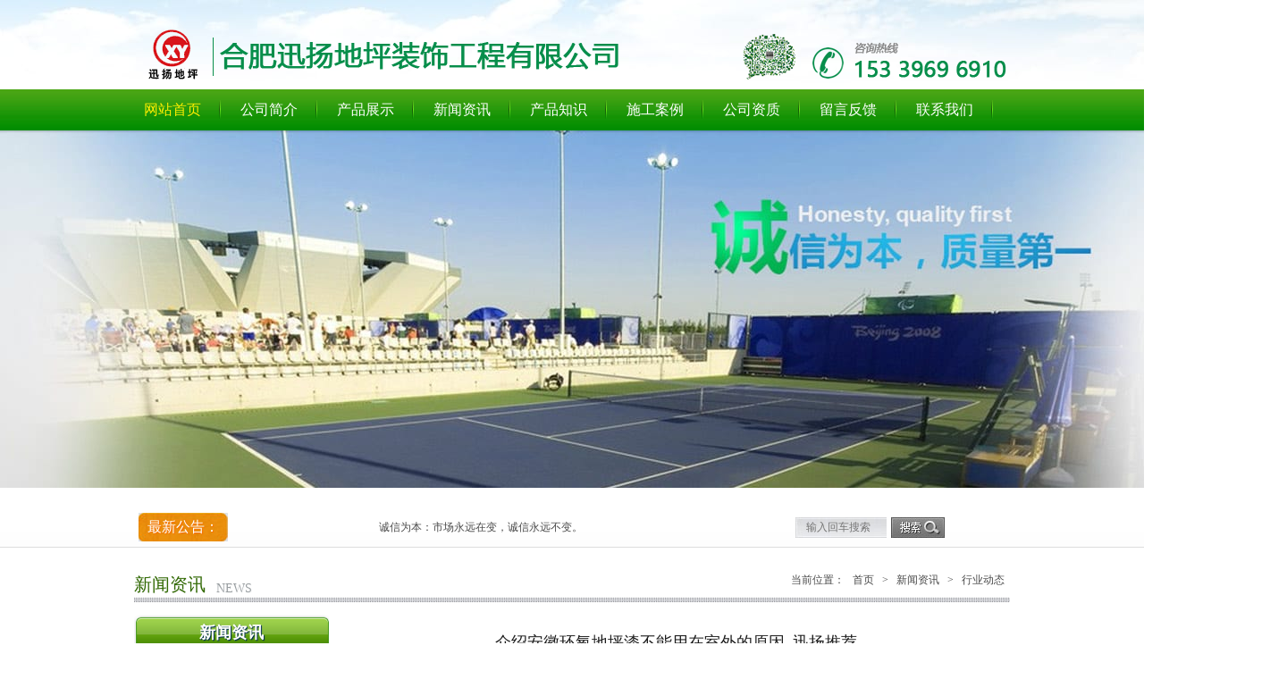

--- FILE ---
content_type: text/html; charset=utf-8
request_url: http://www.xunyangzs.com/news/view-2146.html
body_size: 6598
content:
<!DOCTYPE html PUBLIC "-//W3C//DTD XHTML 1.0 Transitional//EN" "http://www.w3.org/TR/xhtml1/DTD/xhtml1-transitional.dtd">
<html xmlns="http://www.w3.org/1999/xhtml">
<head>
<meta http-equiv="Content-Type" content="text/html; charset=utf-8" />

<title>介绍安徽环氧地坪漆不能用在室外的原因_迅扬推荐</title>
<meta name="Keywords" content="" />
<meta name="Description" content="" />
<meta name="author" content="安徽赛普网络科技有限公司-http://www.saipu.cn/" />
<link rel="shortcut icon" href="/favicon.ico" type="image/x-icon" />
<link rel="icon" href="/favicon.ico" mce_href="favicon.ico" type="image/x-icon" />
<link rel="bookmark" href="/favicon.ico" type="image/x-icon" />
<link href="/themes/css/master.css" rel="stylesheet" />
<script type="text/javascript" charset="utf-8" src="/scripts/jquery/jquery-1.11.2.min.js"></script>
<script language="Javascript" type="text/javascript" src="/themes/js/functions.js"></script>
<script language="Javascript" type="text/javascript" src="/themes/js/nav.js"></script>
<script language="Javascript" type="text/javascript" src="/themes/js/xFocus.o.js"></script>
<script language="Javascript" type="text/javascript" src="/themes/js/system.js"></script>
<!--[if IE 6]>
<script src="/themes/js/iepng.js"></script>
<script>DD_belatedPNG.fix('div,img,span,li,a')</script>
<![endif]-->
</head>
<body>
<div class="top_wrapper">
<div class="top">
<a href="/" title="合肥迅扬地坪装饰工程有限公司" class="logo">
<img src="/themes/images/t_logo.png" alt="合肥迅扬地坪装饰工程有限公司" />
</a>
<img src="/themes/images/t_tel.png" alt="服务热线：15339696910" class="toptel" />
</div>
</div>
<div class="navbg">
<div class="nav">
<a href="/" class="hover" title="网站首页">网站首页</a>
<a href='/company/aboutus.html' title="公司简介" rel="nofollow">
公司简介
</a>
<a href='/product/index.html' title="产品展示">
产品展示
</a>
<a href='/news/index.html' title="新闻资讯">
新闻资讯
</a>
<a href='/technical/index.html' title="产品知识">
产品知识
</a>
<a href='/case/index.html' title="施工案例" rel="nofollow">
施工案例
</a>
<a href='/books.html' title="公司资质" rel="nofollow">
公司资质
</a>
<a href='/message.html' title="留言反馈" rel="nofollow">
留言反馈
</a>
<a href='/contact/contactus.html' title="联系我们" rel="nofollow">
联系我们
</a>
</div>
</div>
<div class="wrapper">
<div class="focus" id="focus2">
<a href="javascript:void(0);">
<img src="/themes/images/banner_01.jpg" class="" />
</a>
<a href="javascript:void(0);">
<img src="/themes/images/banner_02.jpg" class="" />
</a>
<a href="javascript:void(0);">
<img src="/themes/images/banner_03.jpg" class="" />
</a>
<a href="javascript:void(0);">
<img src="/themes/images/banner_04.jpg" class="" />
</a>
</div>
</div>
<div class="serch_wrapper">
<div class="search_box">
<span>最新公告：</span>
<marquee>
诚信为本：市场永远在变，诚信永远不变。
</marquee>
<div class="search">
<input id="keywords" name="keywords" class="text" type="text" onkeydown="if(event.keyCode==13){SiteSearch('/search.html', '#keywords');return false};" placeholder="输入回车搜索" x-webkit-speech="" />
<input class="button" type="submit" onclick="SiteSearch('/search.html', '#keywords');" value="" />
</div>
</div>
</div>

<div class="subpage">
<div class="subtitle">
<span class="pagename">新闻资讯</span>
<span class="englishname">NEWS</span>
<p>
当前位置：
<a href="/" title="首页">首页</a>
&gt;
<a href='/news/index.html' title="新闻资讯">新闻资讯</a>
&gt;
<span>行业动态</span>
</p>
</div>
<div class="left">
<div class="con1title1">新闻资讯</div>
<div class="leftnews">
<ul class="leftlink">

<li class="nothave">
<p>
<a href='/news/3.html' title="企业资讯">企业资讯</a>
</p>
</li>

<li class="nothave">
<p>
<a href='/news/4.html' title="行业动态">行业动态</a>
</p>
</li>

</ul>
</div>
<div class="border1"></div><div class="con1title1">联系我们</div>
<div class="left_contact">
<!-- <img src="/themes/images/lefttel.png" alt=""/> -->
<p>合肥迅扬地坪装饰工程有限公司</p>
<p>联系人：柯经理</p>
<p>手机：170 6008 5666</p>
<p style="text-indent:34px;"></p>
<p>电 话：0551-65816910</p>
<p>Q Q：1115186799</p>
<p>官网：www.xuanyangzs.com</p>
<p>地 址：合肥市佳海工业城</p>
</div>
<div class="border1"></div><div class="con1title1">热门阅读</div>
<div class="leftnews">
<ul class="leftnewsul">

<li>
<a href='/news/view-8.html' title="合肥环氧地坪施工用到的工具有哪些">
合肥环氧地坪施工用到的工具有…
</a>
</li>

<li>
<a href='/news/view-6.html' title="安徽环氧地坪的清洗介绍">
安徽环氧地坪的清洗介绍
</a>
</li>

<li>
<a href='/news/view-3.html' title="合肥环氧地坪产业带动粉末涂料业的发展">
合肥环氧地坪产业带动粉末涂料…
</a>
</li>

<li>
<a href='/news/view-15.html' title="安徽环氧地坪的施工现场的安全要求">
安徽环氧地坪的施工现场的安全…
</a>
</li>

<li>
<a href='/news/view-19.html' title="如何使用和保养环氧地坪">
如何使用和保养环氧地坪
</a>
</li>

<li>
<a href='/news/view-17.html' title="环氧树脂漆的优良性能">
环氧树脂漆的优良性能
</a>
</li>

<li>
<a href='/news/view-11.html' title="环氧地坪寿命长短的影响因素">
环氧地坪寿命长短的影响因素
</a>
</li>

<li>
<a href='/news/view-9.html' title="环氧地坪施工方案介绍">
环氧地坪施工方案介绍
</a>
</li>

<li>
<a href='/news/view-7.html' title="环氧地坪打磨机的使用注意事项">
环氧地坪打磨机的使用注意事项…
</a>
</li>

<li>
<a href='/news/view-4.html' title="合肥环氧树脂地坪为何会起泡？">
合肥环氧树脂地坪为何会起泡？…
</a>
</li>

</ul>
</div>
</div>
<div class="right">
<h1>介绍安徽环氧地坪漆不能用在室外的原因_迅扬推荐</h1>
<p class="datetime">文章来源：admin 添加时间：2017/10/27</p>
<p class="border"></p>
<div class="details_con">
<p>介绍安徽环氧地坪漆不能用在室外的原因_迅扬推荐</p><p>环氧地坪漆大家应该都不陌生的吧，它大部分出现在工厂等等，可是很多人却不知道它是不能使用于室内的，接下来小编为您介绍下它什么不能使用于室内的原因</p><p>1、环氧树脂耐候性很差 ：环氧树脂是至少有两个环氧基组成的，环氧基链在紫外线的照射下极易断裂，造成树脂膜粉化。所以环氧类防腐产品不能用于户外防护。</p><p>2、环氧类油漆有优良的物理机械性能，最突出的是它对金属的附着力很强；它的耐化学药品性和耐油性也很好，特别是耐碱性非常好。</p><p>3、环氧漆的附着力强，漆膜坚韧，耐碱性能优异，绝缘性能好，耐化学性好。但是固化慢，在室外使用易粉化。环氧地坪耐候性差，受紫外线照射容易发生颜色变化，广泛应用于各类工业厂房地坪</p><p>丙烯酸球场材料具有高度的抗紫外光性能，颜色持久深入，鲜艳不褪色，与基础接着牢固不脱层。保养简单，维护费用低，在任何气候条件下都坚固耐用。</p><p><br/></p><p><br/></p><p><span style="text-decoration: underline;"><strong style="color: rgb(102, 102, 102); font-family: 微软雅黑; line-height: 30px; text-indent: 24px; white-space: normal; font-size: 14px; background-color: rgb(255, 255, 255);"><br/></strong></span></p><p><span style="text-decoration: underline;"><strong style="color: rgb(102, 102, 102); font-family: 微软雅黑; line-height: 30px; text-indent: 24px; white-space: normal; font-size: 14px; background-color: rgb(255, 255, 255);">合肥迅扬地坪装饰工程有限公司</strong></span><span style="color: rgb(102, 102, 102); font-family: 微软雅黑; line-height: 30px; text-indent: 24px; font-size: 14px; background-color: rgb(255, 255, 255);">，专业从事各种地坪工程设计、施工、材料销售、及售后服务一体化的服务型企业，本公司承接<a href="http://www.xunyangzs.com/" target="_self">环氧地坪</a>、密封固化剂地坪、运动场、球场、压花地坪、PVC塑胶地坪、水泥自流平地坪、水磨石地坪等施工及保养服务，本产品适用于停车场、厂房、办公室、医院、学校、超市、等一系列地面施工，本公司以质量求发展，以信誉求生存，客户满意是我们的宗旨。</span></p><p><span style="color: rgb(102, 102, 102); font-family: 微软雅黑; line-height: 30px; text-indent: 24px; font-size: 14px; background-color: rgb(255, 255, 255);"><img src="/upload/201704/13/201704131405565244.jpg" title="201701032112166005.jpg" alt="201701032112166005.jpg"/></span></p><p><br/></p><p style="margin-top: 0px; margin-bottom: 0px; padding: 0px; font-size: 12px; color: rgb(102, 102, 102); font-family: 微软雅黑; line-height: 30px; white-space: normal; background-color: rgb(255, 255, 255);"><span style="font-size: 18px; font-family: 宋体, SimSun;"><strong><span style="color: rgb(26, 26, 166); font-size: medium; white-space: pre-wrap;">合肥地坪,<a href="http://www.xunyangzs.com/" target="_self">合肥地坪漆</a>,合肥环氧地坪,合肥环氧地坪漆,合肥地坪漆公司,合肥地坪漆施工,合肥地坪漆价格,<a href="http://www.xunyangzs.com/" target="_self">安徽地坪漆</a></span></strong></span></p><p style="margin-top: 0px; margin-bottom: 0px; padding: 0px; font-size: 12px; color: rgb(102, 102, 102); font-family: 微软雅黑; line-height: 30px; white-space: normal; background-color: rgb(255, 255, 255);"><span style="font-size: 18px; text-decoration: underline;"><strong>合肥迅扬装饰工程有限公司</strong></span><span style="font-size: 18px;"><strong> &nbsp;<span style="color: rgb(26, 26, 166); font-size: medium; white-space: pre-wrap; font-family: 宋体, SimSun;">【专业值得信赖■迅扬地坪】是一家集合肥地坪漆,合肥环氧地坪漆,合肥地坪漆施工,安徽地坪漆销售施工于一体的专业地坪漆公司,地坪漆价格优惠.主要销售施工项目包括:水性环氧地坪漆,耐磨地坪,混凝土固化地坪,环氧自流地坪,防静电地坪,PVC地板,防滑坡道等</span></strong></span></p><p style="margin-top: 0px; margin-bottom: 0px; padding: 0px; font-size: 12px; color: rgb(102, 102, 102); font-family: 微软雅黑; line-height: 30px; white-space: normal; background-color: rgb(255, 255, 255);"><span style="font-size: 14px;">联系人：宋基成</span><br/></p><p style="margin-top: 0px; margin-bottom: 0px; padding: 0px; font-size: 12px; color: rgb(102, 102, 102); font-family: 微软雅黑; line-height: 30px; white-space: normal; background-color: rgb(255, 255, 255);"><span style="font-size: 14px; background-color: rgb(255, 255, 0);">手机：<span style="font-size: 20px; background-color: rgb(255, 255, 0);"><strong>15339696910</strong></span>　</span><span style="font-size: 14px;">　　 　</span></p><p style="margin-top: 0px; margin-bottom: 0px; padding: 0px; font-size: 12px; color: rgb(102, 102, 102); font-family: 微软雅黑; line-height: 30px; white-space: normal; background-color: rgb(255, 255, 255);"><span style="font-size: 14px;">服务热线：<span style="color: rgb(192, 0, 0);"><strong>400-000-7812</strong></span></span></p><p style="margin-top: 0px; margin-bottom: 0px; padding: 0px; font-size: 12px; color: rgb(102, 102, 102); font-family: 微软雅黑; line-height: 30px; white-space: normal; background-color: rgb(255, 255, 255);"><span style="font-size: 14px;">Q Q：1115186799</span></p><p style="margin-top: 0px; margin-bottom: 0px; padding: 0px; font-size: 12px; color: rgb(102, 102, 102); font-family: 微软雅黑; line-height: 30px; white-space: normal; background-color: rgb(255, 255, 255);"><span style="font-size: 14px;">邮箱：sjc15339696910@163.com</span></p><p style="margin-top: 0px; margin-bottom: 0px; padding: 0px; font-size: 12px; color: rgb(102, 102, 102); font-family: 微软雅黑; line-height: 30px; white-space: normal; background-color: rgb(255, 255, 255);"><span style="font-size: 14px;">官方网站：<a href="http://www.xunyangzs.com/" target="_self">www.xunyangzs.com</a></span></p><p style="margin-top: 0px; margin-bottom: 0px; padding: 0px; font-size: 12px; color: rgb(102, 102, 102); font-family: 微软雅黑; line-height: 30px; white-space: normal; background-color: rgb(255, 255, 255);"><span style="font-size: 14px;">地址：合肥市佳海工业城</span></p>
</div>
<p class="border"></p>
<div class="page">
<p class="pageleft">
上一条：
<a href="/news/view-2145.html">合肥地坪漆厂家给你介绍环氧地坪的内聚能力-迅扬地坪</a>
</p>
<p class="pageleft">
下一条：
<a href="/news/view-2147.html">环氧地坪漆哪家好_安徽迅扬地坪|安徽地坪漆</a>
</p>
<a href='/news/index.html' title="返回列表" class="back">[返回列表]</a>
</div>
</div>
<p class="clear"></p>
</div>
<div class="linksbg">
<div style="height:120px;">
<span>友情链接：</span><em>links</em>

<a href="http://www.jsfchina.com/" title="电磁制动器" target="_blank">
电磁制动器
</a>

<a href="http://www.jsfgl.com/" title="电磁离合器" target="_blank">
电磁离合器
</a>

<a href="http://www.yingmaisi.cn/" title="礼品公司" target="_blank">
礼品公司
</a>

<a href="http://www.keshuo888.com/" title="安徽环氧地坪漆" target="_blank">
安徽环氧地坪漆
</a>

</div>
</div><div class="footbg" style="height:120px;">
<p>
<span>
地址：
合肥市佳海工业城
</span>
<span>
服务热线：
15339696910
</span>
<span class="cnzz">

</span>
</p>
<p>
<span>
版权所有：
合肥迅扬地坪装饰工程有限公司
</span>
<span>
技术支持：
<a href="http://www.zhi-tou.cn/" target="_blank" title="智投网络-提供基于互联网的全套解决方案" rel="nofollow">智投网络</a>
</span>
<span>
ICP备案编号：
<a href="https://beian.miit.gov.cn/" target="_blank" title="ICP备案编号：皖ICP备2020019802号" rel="nofollow">
皖ICP备2020019802号
</a>
</span>
<a href="/sitemap.xml" target="_blank" title="网站地图">Sitemap</a>
<a href="/sitemap.html" target="_blank" title="网站地图">网站地图</a>
<!-- 51Lala -->
<script type="text/javascript" src="//js.users.51.la/19957679.js"></script></span>
</p>
<p style="width:980px;margin:0 auto;">
合肥环氧地坪|安徽环氧地坪|合肥环氧材料厂|安徽环氧材料厂|安徽耐磨地坪|合肥耐磨地坪|合肥密封固化剂地坪|安徽密封固化剂地坪|安徽环氧地坪漆|合肥环氧地坪漆|安徽环氧地坪工程|合肥环氧地坪工程|安徽环氧地坪施工|合肥环氧地坪施工|合肥安徽地坪
</p>
</div>
<span style="display:none;">
<!-- BaiduPush -->
<script>
(function(){
var bp = document.createElement('script');
var curProtocol = window.location.protocol.split(':')[0];
if (curProtocol === 'https') {
bp.src = 'https://zz.bdstatic.com/linksubmit/push.js';
}
else {
bp.src = 'http://push.zhanzhang.baidu.com/push.js';
}
var s = document.getElementsByTagName("script")[0];
s.parentNode.insertBefore(bp, s);
})();
</script>
<!-- 360Push -->
<script>
(function(){
var src = "https://jspassport.ssl.qhimg.com/11.0.1.js?d182b3f28525f2db83acfaaf6e696dba";
document.write('<script src="' + src + '" id="sozz"><\/script>');
})();
</script>
<script type='text/javascript'>(function(a, b, c, d, e, j, s) {a[d] = a[d] || function() {(a[d].a = a[d].a || []).push(arguments)};j = b.createElement(c),s = b.getElementsByTagName(c)[0];j.async = true;j.charset = 'UTF-8';j.src = 'https://static.meiqia.com/widget/loader.js';s.parentNode.insertBefore(j, s);})(window, document, 'script', '_MEIQIA');_MEIQIA('entId', '003590e6b4777ec4de7cfd795246851b');</script>

</body>
</html>


--- FILE ---
content_type: text/css
request_url: http://www.xunyangzs.com/themes/css/master.css
body_size: 7159
content:
@charset "utf-8";
/* Style Reset
----------------------------------------------------------------------*/
body, div, dl, dt, dd, ul, ol, li, pre, code, form, fieldset, legend, input, button, textarea, p, blockquote { margin: 0; padding: 0; font-size: 12px; _background-image: url(about:blank); _background-attachment: fixed; }
input, button, textarea, select, optgroup, option { font-family: inherit; font-size: 100%; font-style: inherit; font-weight: inherit; }
ul, li, dl, dt, dd, ol { display: block; list-style: none; }
img { border: 0; }
.clear { clear: both; }
a { text-decoration: none; outline: 0; }
center { padding: 20px 0; }
/* topbg */
body { background: #fff; min-width: 980px; }
.top_wrapper { width: 100%; height: 100px; background: url(../images/top_bg.jpg) left top no-repeat; }
.top { width: 980px; height: 100px; margin: 0 auto; }
.logo { float: left; margin-top: 30px; display: block; }
.toptel { float: right; margin: 37px 0 0 0; display: block; }
.navbg { width: 100%; height: 46px; background: url(../images/nav_bg.jpg) repeat-x 0 0; }
.nav { width: 1002px; height: 46px; margin: 0 auto; }
.nav a { display: block; width: 108px; height: 46px; float: left; font: 16px/46px '微软雅黑'; color: #fff; text-align: center; background: url(../images/nav_line.png) right bottom no-repeat; }
.nav a:hover, .nav a.hover { display: block; width: 108px; height: 46px; float: left; color: #FFEE00; text-align: center; }
.banner { width: 100%; height: 438px; }
#kinMaxShow { visibility: hidden; width: 100%; height: 438px; overflow: hidden; }
#full-screen-slider { width: 100%; height: 438px; float: left; position: relative; }
#slides { display: block; width: 100%; height: 438px; list-style: none; padding: 0; margin: 0; position: relative; }
#slides li { display: block; width: 100%; height: 438px; list-style: none; padding: 0; margin: 0; position: absolute; }
#slides li a { display: block; width: 100%; height: 438px; text-indent: -9999px; }
#kinMaxShow .kinMaxShow_button { display: block; position: absolute; background: url(../images/iconsbg.png) 0 0 no-repeat; left: 50%; bottom: 0; z-index: 9900; width: 120px; height: 20px; margin-left: -72px; text-align: center; padding-left: 24px; }
#kinMaxShow .kinMaxShow_button li { width: 15px; height: 15px; float: left; margin: 4px 12px 0 0; background: url(../images/icons1.png) 0 0 no-repeat; }
#pagination li a { display: block; width: 100%; height: 100%; padding: 0; margin: 0; text-indent: -9999px; }
#kinMaxShow .kinMaxShow_button li.focus { background: url(../images/icons2.png) 0 0 no-repeat; }
/* search_box */
.serch_wrapper { width: 100%; height: 43px; background: url(../images/search_bg.gif) left top repeat-x; margin: 23px auto 26px; border-bottom: 1px solid #DDD; }
.search_box { width: 980px; height: 43px; margin: 0 auto; }
.search_box span { float: left; display: block; width: 100px; height: 32px; background: url(../images/marquee.jpg) 0 0 no-repeat; margin: 5px 0 0 5px; font: 16px/32px '微软雅黑'; text-align: center; color: #fff; text-shadow: 1px 1px 1px #fa6c03; }
.search_box marquee { float: left; width: 615px; margin: 0 10px; display: inline; font: 12px/43px '微软雅黑'; color: #4a4a4a; }
.search { float: left; width: 230px; height: 23px; margin: 10px 0 0; }
.text { float: left; width: 102px; height: 23px; border: 0; background: url(../images/text.jpg) 0 0 no-repeat; font: 12px/23px '微软雅黑'; color: #7f7f7f; text-indent: 12px; }
.button { float: left; width: 60px; height: 23px; background: url(../images/button.jpg) 0 0 no-repeat; border: 0; margin-left: 5px; display: inline; }
.select { float: left; width: 60px; height: 23px; border: 0; background: url(../images/text.jpg) repeat-x -102px 0; }
.select select { margin: 5px auto; width: 52px; }
.searchBar span { float: right; margin-top: 6px; }
.searchBar span a { color: #666; margin-right: 8px; }
.searchBar span a:hover { color: #ef9b11; }
.searchBar .select { float: left; margin-top: 1px; display: inline; margin-right: 8px; }
.searchBar .text { float: left; }
.searchBar .text input { width: 214px; padding-top: 3px; height: 17px; border: 1px solid #b7d1eb; }
div.selectbox-wrapper { border-right: #b7d1eb 1px solid; border-top: #b7d1eb 0 solid; overflow: hidden; border-left: #b7d1eb 1px solid; width: 57px; border-bottom: #b7d1eb 1px solid; position: absolute; background: #fff; text-align: left; *margin-top: 0; z-index: 10; }
div.selectbox-wrapper ul li.selected { background-color: #e0ecf7; }
div.selectbox-wrapper ul li.current { color: #fff; background-color: #36c; }
div.selectbox-wrapper ul li { text-align: center; padding-right: 3px; padding-bottom: 3px; width: 60px; cursor: pointer; line-height: 20px; padding-top: 3px; font-size: 12px; font-family: '微软雅黑'; color: #666; }
.selectbox { border: none; display: block; width: 60px; text-align: center; cursor: pointer; height: 23px; background: none; font-size: 12px; font-family: '微软雅黑'; color: #b3c0c3; line-height: 23px; }
.btn { float: left; display: inline; margin-left: 8px; margin-top: 2px; }
/* con1 */
.con1title { width: 980px; height: 68px; margin: 0 auto; background: url(../images/titlebg.jpg) repeat-x 0 50px; }
.titlename { width: 150px; height: 62px; text-align: center; margin: 0 auto; font: 14px/24px 'Corbel'; color: #989da0; text-shadow: 1px 1px 1px #f5f6f8; }
.titlename span { display: block; width: 100%; font: 24px/28px '微软雅黑'; color: #0d5b9d; text-shadow: 1px 1px 1px #f6f7f8; }
.con1con { width: 980px; height: 645px; margin: 0 auto; }
.con1left { float: left; width: 218px; }
.con1title1 { width: 218px; height: 43px; background: url(../images/lefttitle.png) 0 1px no-repeat; text-align: center; font: 600 18px/43px '微软雅黑'; color: #fff; text-shadow: 1px 1px 1px #002b55; }
.con1leftcon { width: 218px; height: auto; background: url(../images/listbg.gif) left top repeat-y; padding: 14px 0 0; }
.con1border { width: 218px; height: 0; overflow: hidden; border-top: 1px solid #0f70a0; border-bottom: 1px solid #003651; margin-bottom: 14px; }
.leftlink { width: 218px; }
.leftlink li { width: 100%; line-height: 40px; background: url(../images/li_ico.gif) 15px 19px no-repeat; border-bottom: 1px dashed #a8a8a8; }
.leftlink li a { display: block; width: 100%; height: 32px; font: 12px/28px '微软雅黑'; text-indent: 25px; color: #fff; padding-top: 8px; }
.leftlink li a p { width: 100%; height: 100%; background: url(../images/icons3.png) 150px center no-repeat; }
.leftlink li li a { text-indent: 61px; }
.leftlink li li a p { background: url(../images/icons3.png) 160px center no-repeat; }
.leftlink li a:hover { background: url(../images/li_hover.png) 0 8px no-repeat; font-weight: bold; color: red; }
.leftlink li a:hover p { background: url(../images/hovericons.png) 150px center no-repeat; }
.leftlink li li a:hover p { background: url(../images/hovericons.png) 160px center no-repeat; }
.click { display: block; width: 208px; height: 46px; font: 12px/46px '微软雅黑'; text-align: center; color: #fff; }
.con1right { float: left; width: 746px; padding-left: 12px; }
.con1right li { float: left; width: 229px; height: 210px; padding-left: 16px; }
.con1right li img { display: block; padding: 3px; background: #fff; border: 1px solid #CCC; }
.picname { display: block; width: 221px; height: 23px; text-align: center; }
.picname p { width: 221px; height: 23px; text-indent: 24px; font: 12px/23px '微软雅黑'; color: #7e7e7e; }
/* con2 */
.con2 { width: 980px; height: 400px; margin: 0 auto; }
.con2left { width: 418px; height: 400px; float: left; }
.con2left_title { width: 418px; margin: 0 auto; height: 40px; background: url(../images/titlebg1.png) 0 0 no-repeat; }
.con2left_title span, .con2left_title2 span { float: left; font: 600 16px/40px '微软雅黑'; color: #FE0; text-indent: 14px; }
.con2left_title a, .con2left_title2 a { float: right; padding: 0 6px 0 0; margin-top: 5px; }
.newsul { width: 418px; margin: 0 auto; }
.newsul li { width: 100%; height: 38px; border-bottom: 1px dashed #a8a8a8; background: url(../images/icons5.jpg) 0 center no-repeat; text-indent: 20px; font: 12px/38px '微软雅黑'; }
.newsul li a { color: #4a4a4a; }
.con2right { float: left; width: 549px; height: 400px; padding-left: 12px; }
.con2left_title2 { width: 516px; margin: 0 auto; height: 40px; background: url(../images/titlebg2.png) 0 0 no-repeat; }
.con2right_con { width: 446px; height: 78px; background: url(../images/timepic.jpg) 0 center no-repeat; padding-left: 64px; margin: 0 auto; }
.con2right_con a { display: block; font: 600 14px/46px '微软雅黑'; color: #4a4a4a; }
.con2right_con span { color: #757373; }
.newsul2 { width: 506px; margin: 0 auto; }
.newsul2 li { width: 100%; height: 38px; border-bottom: 1px dashed #a8a8a8; background: url(../images/icons5.jpg) 0 center no-repeat; text-indent: 20px; font: 12px/38px '微软雅黑'; }
.newsul2 li a { color: #4a4a4a; float: left; }
.newsul2 li span { float: right; color: #4a4a4a; }
/* con3 */
.con3 { width: 980px; height: 241px; margin: 0 auto; overflow: hidden; }
.caseul { width: 994px; height: 241px; }
.caseul li { width: 248px; height: 241px; float: left; }
.caseul li img { display: block; padding: 5px; background: #fff; padding: 3px; border: 1px solid #ccc; }
.picname2 { display: block; width: 225px; height: 23px; }
.picname2 p { width: 225px; height: 23px; text-align: center; font: 12px/23px '微软雅黑'; color: #7e7e7e; }
/* foot */
.linksbg { width: 100%; background: url(../images/link_bg.gif) center bottom no-repeat; margin-bottom: 4px; position: relative; z-index: 99; }
.linksbg div { width: 980px; height: 40px; margin: 0 auto; font: 16px/40px '微软雅黑'; color: #316903; }
.linksbg em { color: #999; }
.linksbg a { color: #7D1D1D; margin-left: 26px; }
.linksbg span { margin-left: 10px; }
.foot_boxs { width: 980px; height: 288px; margin: 0 auto; background: url(../images/fsha.gif) center bottom no-repeat; }
.foot_about { float: left; width: 538px; padding: 0 45px 0 18px; background: url(../images/border.png) right center no-repeat; height: 260px; }
.foot_border1 { width: 100%; height: 288px; background: #316903; }
.foot_title { font: 600 22px/66px '微软雅黑'; color: #fff; text-shadow: 1px 1px 1px #00284a; width: 100%; }
.about_con { font: 12px/32px '微软雅黑'; color: #fff; text-indent: 2em; }
.foot_contact { float: left; width: 300px; padding-left: 48px; height: 260px; }
.foot_contact p { font: 12px/24px '微软雅黑'; color: #fff; text-indent: 10px; }
.footbg { width: 100%; height: 80px; background: #316903; text-align: center; }
.footbg p { font: 12px/30px '微软雅黑'; color: #fff; }
.footbg p span { margin: 0 6px; }
.footbg p a { margin: 0 1px; color: #fff; }
/* fixed */
.fixed { position: fixed; width: 55px; height: 212px; right: 25px; bottom: 50px; _position: absolute; _bottom: auto; _top: expression(eval(document.documentElement.scrollTop+document.documentElement.clientHeight-this.offsetHeight-(parseInt(this.currentStyle.marginTop, 10)||0)-(parseInt(this.currentStyle.marginBottom, 10)||0))); z-index: 999; }
.fixed a { display: block; width: 55px; height: 53px; }
.book { background: url(../images/fixed.jpg) 0 0 no-repeat; }
.book:hover { background-position: -54px 0; }
.fixed a.codepic { background: url(../images/fixed.jpg) 0 0 no-repeat; background-position: 0 -53px; height: 52px; }
.fixed a.codepic:hover { background-position: -54px -53px; }
.fixed div { position: relative; }
.fixed a.backup { background: url(../images/fixed.jpg) 0 0 no-repeat; background-position: 0 -158px; height: 52px; }
.fixed a.backup:hover { background-position: -54px -158px; height: 53px; }
.fixed div img { position: absolute; left: -196px; width: 196px; height: 196px; top: -106px; display: none; }
/* banner */
#focus1 { width: 100%; height: 438px; }
.focus { width: 1440px; height: 400px; overflow: hidden; position: relative; left: 0; top: 0; font-size: 14px; margin: 0 auto; }
.focus .focus-box { width: 100%; height: 400px; overflow: hidden; position: relative; left: 0; top: 0; }
.focus .focus-pics { position: absolute; left: 0; top: 0; width: 100000px; height: 200px; display: block; }
.focus .focus-box a { display: block; zoom: 1; }
.focus .focus-box a img { display: block; border: 0; }
.focus .controls { position: absolute; width: 100%; right: 0; bottom: 10px; }
.focus .controls ul, .focus .controls li { margin: 0; padding: 0; list-style: none; }
.focus .controls .bg { width: 480px; height: 45px; background-color: #000000; filter: alpha(opacity=30); opacity: 0.3; -moz-opacity: 0.3; }
.focus .controls .info { position: absolute; left: 0; top: 0; z-index: 1; color: #fff; padding: 3px 0 0 5px; }
.focus .controls .info b { display: block; font-size: 14px; }
.focus .controls .l-btn { position: absolute; right: 25%; width: 150px; height: 30px; margin-left: -72px; bottom: 0; z-index: 2; color: #fff; font-size: 0; padding-left: 20px; overflow: hidden; }
.focus .controls .l-btn li { float: left; width: 20px; height: 20px; text-align: center; margin: 4px 12px 0 0; line-height: 20px; cursor: pointer; background: url(../images/icons1.jpg) 0 0 no-repeat; font-size: 0; }
.focus .controls .l-btn li.selected { width: 20px; height: 20px; font-size: 0; background: url(../images/icons2.jpg) 0 0 no-repeat; font-weight: bold; color: #fff; }
/* subpage */
.subpage { width: 980px; margin: 0 auto; }
.subtitle { width: 980px; height: 48px; background: url(../images/titlebg.jpg) repeat-x 0 30px; }
.pagename { float: left; display: block; width: 92px; height: 30px; font: 400 20px/30px '微软雅黑'; color: #316903; text-shadow: 1px 1px 1px #f6f7f8; }
.englishname { float: left; font: 14px/40px 'Corbel'; color: #989da0; text-shadow: 1px 1px 1px #f7f8f9; }
.subtitle p { float: right; font: 12px/20px '微软雅黑'; color: #4a4a4a; }
.subtitle p span, .subtitle p a { margin: 0 6px; color: #4a4a4a; }
.left { float: left; width: 218px; }
.left_contact, .leftnews { width: 218px; background: url(../images/listbg.gif) left top repeat-y;; padding: 19px 0 22px; }
.left_contact img { display: block; margin: 0 auto 6px; }
.left_contact p { font: 12px/30px '微软雅黑'; color: #fff; width: 180px; margin: 0 auto; }
.leftnewsul { width: 191px; margin: 0 auto; }
.leftnewsul li { width: 100%; height: 38px; border-bottom: 1px dashed #fff; font: 12px/38px '微软雅黑'; }
.leftnewsul li a { color: #fff; }
.right { float: left; padding-left: 15px; width: 746px; font: 14px/30px '微软雅黑'; color: #666; overflow: hidden; }
/* news */
.news { width: 100%; }
.news li { width: 100%; height: 37px; border-bottom: 1px dashed #a8a8a8; background: url(../images/soflhm_33.gif) 0 center no-repeat; text-indent: 20px; font: 12px/37px '微软雅黑'; }
.news li a { float: left; color: #666; }
.news li a:hover { color: #148E35; }
.news li span { float: right; padding-right: 8px; }
.news li.blank { width: 100%; height: 26px; border: 0; overflow: hidden; background: none; }
/* view */
.right h1 { width: 100%; font: 18px/40px '微软雅黑'; text-align: center; color: #1c1c1c; }
.datetime { width: 100%; font: 12px/14px '微软雅黑'; text-align: center; color: #777; }
.border { width: 100%; height: 0; overflow: hidden; border-top: 1px dashed #a8a8a8; margin: 12px 0; }
.pageleft { float: left; font: 12px/32px '微软雅黑'; color: #7d7d7d; display: block; width: 500px; text-indent: 15px; }
.pageleft a { color: #7d7d7d; }
.page { width: 100%; height: 76px; }
.back { float: right; font: 600 12px/12px '微软雅黑'; color: #7d7d7d; }
/* product */
.productul { float: left; width: 746px; padding-left: 2px; }
.productul li { float: left; width: 232px; height: 210px; padding-left: 16px; }
.productul li img { display: block; padding: 3px; background: #fff; border: 1px solid #CCC; }
/* case */
.case { width: 100%; }
.case li { width: 100%; height: 183px; }
.case li img { float: left; display: block; padding: 5px; background: url(../images/picbg.jpg) 0 0 repeat; }
.case_name { float: left; width: 466px; height: 50px; display: block; font: 600 14px/50px '微软雅黑'; color: #7b7b7b; padding-left: 26px; }
.case li div { width: 466px; height: 120px; font: 12px/30px '微软雅黑'; color: #7b7b7b; float: left; padding-left: 26px; }
/* book*/
.bookmain { width: 100%; margin: 0 auto; height: auto; background: #fff; }
.bookline { width: 650px; height: 34px; background-image: url(../images/about_box_line.jpg); background-repeat: repeat-x; background-position: 0 0; margin: 10px auto 0; }
.book3 { width: 650px; margin: 0 auto; }
.booktop { width: 650px; height: 30px; float: left; background: url(../images/bookico.png) no-repeat 10px 7px; margin-top: 20px; }
.booktop_name { width: 470px; height: 30px; float: left; color: rgb(30,54,1); padding-left: 30px; line-height: 30px; font-weight: bold; }
.booktop_time { width: 150px; height: 30px; float: left; color: rgb(30,54,1); text-align: right; line-height: 30px; }
.bookcontent { width: 628px; min-height: 40px; height: auto !important; height: 40px; float: left; border: 1px solid #d6deef; background: url(../images/bookcontentbg.jpg) repeat-x; background-color: #fff; padding: 10px; color: rgb(30,54,1); }
.bookadmin { width: 650px; height: auto; float: left; }
.bookadmin_top { width: 650px; height: 12px; float: left; }
.bookadmin_mid { width: 628px; min-height: 30px; height: auto !important; height: 30px; border-left: 1px solid #d6deef; border-right: 1px solid #d6deef; border-bottom: 1px solid #d6deef; float: left; padding: 10px; color: rgb(30,54,1); }
.messagecol { color: rgb(30,54,1); }
.admincol { color: rgb(30,54,1); font-weight: bold; }
.admintimecol { color: rgb(30,54,1); float: right; *margin-top: -17px; }
.message { width: 600px; height: auto; float: left; padding-left: 50px; color: rgb(30,54,1); }
.message li { width: 500px; height: 40px; float: left; margin: 0px; padding: 0px; }
.message li input { height: 15px; line-height: 15px; width: 150px; }
.message li p.message_title { width: 100px; height: 25px; float: left; text-align: right; font-size: 12px; }
.message li p.message_content { width: 400px; float: left; }
.message li.contentb { width: 500px; height: 150px; float: left; }
.message li.contentb textarea { width: 370px; height: 120px; }
.message li.yzm { width: 500px; height: 60px; float: left; }
.message li p.message_yzminput { width: 100px; float: left; }
.message li p.message_yzminput input { width: 70px; }
.message li p.message_yzmico { width: 100px; height: 40px; float: left; }
.message li p.message_sub { width: 200px; height: 40px; float: left; text-align: left; }
.tab2 { background: #fff; width: 100%; margin-top: 5px; border: 1px solid #e1e0e1; }
.blank { width: 100%; height: 20px; margin-bottom: 5px; }
.c_red { color: red; }
.border1 { width: 100%; height: 0; margin-top: 15px; }
/*QQKF*/
.main-im { position: fixed; right: 10px; top: 300px; z-index: 100; width: 110px; height: 272px; }
.main-im .qq-a { display: block; width: 106px; height: 116px; font-size: 14px; color: #0484cd; text-align: center; position: relative; }
.main-im .qq-a span { bottom: 5px; position: absolute; width: 90px; left: 10px; }
.main-im .qq-hover-c { width: 70px; height: 70px; border-radius: 35px; position: absolute; left: 18px; top: 10px; overflow: hidden; z-index: 9; }
.main-im .qq-container { z-index: 99; position: absolute; width: 109px; height: 118px; border-top-left-radius: 10px; border-top-right-radius: 10px; border-bottom: 1px solid #dddddd; background: url(../images/qq-icon-bg.png) no-repeat center 8px; }
.main-im .img-qq { max-width: 60px; display: block; position: absolute; left: 6px; top: 3px; -moz-transition: all 0.5s; -webkit-transition: all 0.5s; -o-transition: all 0.5s; transition: all 0.5s; }
.main-im .im-qq:hover .img-qq { max-width: 70px; left: 1px; top: 8px; position: absolute; }
.main-im .im_main { background: #F9FAFB; border: 1px solid #dddddd; border-radius: 10px; background: #F9FAFB; display: none; }
.main-im .im_main .im-tel { color: #000000; text-align: center; width: 109px; height: 105px; border-bottom: 1px solid #dddddd; }
.main-im .im_main .im-tel div { font-weight: bold; font-size: 12px; margin-top: 11px; }
.main-im .im_main .im-tel .tel-num { font-family: Arial; font-weight: bold; color: #e66d15; }
.main-im .im_main .im-tel:hover { background: #fafafa; }
.main-im .im_main .weixing-container { width: 55px; height: 47px; border-right: 1px solid #dddddd; background: #f5f5f5; border-bottom-left-radius: 10px; background: url(../images/weixing-icon.png) no-repeat center center; float: left; }
.main-im .im_main .weixing-show { width: 112px; height: 172px; background: #ffffff; border-radius: 10px; border: 1px solid #dddddd; position: absolute; left: -125px; top: -126px; }
.main-im .im_main .weixing-show .weixing-sanjiao { width: 0; height: 0; border-style: solid; border-color: transparent transparent transparent #ffffff; border-width: 6px; left: 112px; top: 134px; position: absolute; z-index: 2; }
.main-im .im_main .weixing-show .weixing-sanjiao-big { width: 0; height: 0; border-style: solid; border-color: transparent transparent transparent #dddddd; border-width: 8px; left: 112px; top: 132px; position: absolute; }
.main-im .im_main .weixing-show .weixing-ma { width: 104px; height: 103px; padding-left: 5px; padding-top: 5px; }
.main-im .im_main .weixing-show .weixing-txt { position: absolute; top: 110px; left: 7px; width: 100px; margin: 0 auto; text-align: center; font-size: 12px; }
.main-im .im_main .go-top { width: 50px; height: 47px; background: #f5f5f5; border-bottom-right-radius: 10px; background: url(../images/toTop-icon.png) no-repeat center center; float: right; }
.main-im .im_main .go-top a { display: block; width: 52px; height: 47px; }
.main-im .close-im { position: absolute; right: 10px; top: -12px; z-index: 100; width: 24px; height: 24px; }
.main-im .close-im a { display: block; width: 24px; height: 24px; background: url(../images/close_im.png) no-repeat left top; }
.main-im .close-im a:hover { text-decoration: none; }
.main-im .open-im { cursor: pointer; margin-left: 68px; width: 40px; height: 133px; background: url(../images/open_im.png) no-repeat left top; }
/*search*/
.list-auto { position: relative; display: block; margin: 0 340px 0 0; overflow: hidden; _zoom: 1; }
.ntitle { margin-bottom: 20px; padding: 10px 0; width: 100%; border-bottom: 1px solid #468800; }
.ntitle h2 { display: inline-block; float: left; padding-right: 10px; width: auto; color: #333; font-size: 24px; font-weight: 400; line-height: 25px; margin: 0; padding: 0; }
.ntitle h2 a { position: relative; padding-right: 25px; color: #888; }
.ntitle i { display: block; padding-top: 10px; color: #999; font-size: 14px; font-style: normal; line-height: 1em; }
.blue { color: #1E7BB3; }
.red { color: #F00; }
/*pages*/
/* pages */
.pages { width: 100%; height: 28px; margin: 14px 0; clear: both; }
div.default{ margin:0; padding:0; font-family:"Microsoft YaHei",Verdana; font-size:12px; }
div.default a,div.default span{ display:block; float:left; margin:2px 0 0 -1px; padding:4px 12px; line-height:20px; height:20px; border:1px solid #e1e1e1; background:#fff; color:#333; text-decoration:none; }
div.default span:first-child{ border-left:1px solid #e1e1e1; }
div.default a:hover{ color:#666; background:#eee; }
div.default span.current{ color:#fff; background:#468800; border-color:#316903; }
div.default span.disabled{ color:#999; background:#fff; }

/*message*/
.form-box{ position:relative; padding:10px; border:1px solid #f6f6f6; background:#fff; font-size:14px; }
.form-box dl{ display:block; padding:5px 0; }
.form-box dl:after{ clear:none; content:""; display:block; height:0; visibility:hidden; }
.form-box dl dt{ display:block; float:left; width:120px; line-height:38px; min-height:38px; color:#555; font-size:13px; text-align:right; _position:absolute; }
.form-box dl dd{ position:relative; padding:5px 0 5px 10px; line-height:28px; min-height:28px; color:#555; font-size:13px; overflow:hidden; _margin-left:120px; }
.form-box dl dd label.radio{ margin-right:5px; }

/*文本框样式*/
input.wide{ width:250px; }
input.txt{ width:200px; }
input.small{ width:50px; }
.input{ display:inline; margin-right:5px; padding:7px; height:20px; line-height:20px; vertical-align:middle; background:#fff; color:#999px; border:1px solid #e8e8e8; border-radius:2px; }
.select{ padding:7px; border:1px solid #e8e8e8; line-height:20px; }

/*按钮样式*/
.btn{ display:inline-block; margin:0; padding:0 25px; color:#fff; font-size:12px; height:38px; line-height:38px; text-align:center; }
.btn{ background:#468800; border:1px solid #468800; border-radius:2px; vertical-align:middle; }
.btn:hover{ color:#fff; opacity:0.9; }
.btn-mini{ height:20px; line-height:20px; padding:1px 8px 0; }
input.btn, button.btn{ height:40px; cursor:pointer; overflow:visible; }
.btn-success{ background:#52A152; border:1px solid #417F41; text-shadow:0 -1px 0 #52A152; }
.btn-error{ background:#CB423B; border:1px solid #AA352F; text-shadow:0 -1px 0 #CB423B; }
.btn-gray{ background:#ddd; border:1px solid #A9A9A9; text-shadow:0 -1px 0 #EEEEEE;}
.btn-gray,.btn-gray:hover{ color:#777; }

--- FILE ---
content_type: application/javascript
request_url: http://www.xunyangzs.com/themes/js/functions.js
body_size: 930
content:
//缩放图片
function resizeImage( source_image , max_width , max_height){ 
	var MAX_WIDTH  = 100; 
	var MAX_HEIGHT  = 100; 
    var image = new Image(); 
    image.src = source_image.src; 
    if (!max_width || parseInt(max_width) <= 0){ 
        max_width = MAX_WIDTH; 
    } 
    if (!max_height || parseInt(max_height) <= 0){ 
        max_height = MAX_HEIGHT; 
    } 
    if(image.width > 0 && image.height > 0 ){ 
        var image_rate = 1; 
        if( (max_width / image.width) < (max_height / image.height)){ 
            image_rate = max_width / image.width ; 
        }else{ 
            image_rate = max_height / image.height ; 
        } 
        if ( image_rate <= 1){ 
            source_image.width  = image.width * image_rate; 
            source_image.height = image.height * image_rate; 
        } 
    } 
}


$( function() {
	$(".PicAuto").each( function() {
		var BoxWidth = $(this).attr("width"),BoxHeight = $(this).attr("height");
		var img = new Image(),_this = $(this);
		img.src = $(this).attr("src");
/*		if ( img.complete ) {
			var RealWidth = img.width,RealHeight = img.height,Padding = 0;
			if( RealWidth<BoxWidth && RealHeight<BoxHeight){
					PaddingLeft = parseInt( ( BoxWidth - RealWidth ) / 2 );
					PaddingTop = parseInt( ( BoxHeight - RealHeight ) / 2 );
					_this.attr("width",RealWidth).attr("height",RealHeight).css("padding",PaddingTop + "px " + PaddingLeft + "px");			
			
			}else{
				if ( RealWidth / RealHeight > BoxWidth / BoxHeight ) {
					RealHeight = parseInt( BoxWidth / RealWidth * RealHeight );
					RealWidth = parseInt( BoxWidth );
					Padding = parseInt( ( BoxHeight - RealHeight ) / 2 );
					_this.attr("width",RealWidth).attr("height",RealHeight).css("padding",Padding + "px 0");
				}
				else {
					RealWidth = parseInt( BoxHeight / RealHeight * RealWidth );
					RealHeight = parseInt( BoxHeight );
					Padding = parseInt( ( BoxWidth - RealWidth ) / 2 );
					_this.attr("width",RealWidth).attr("height",RealHeight).css("padding","0 " + Padding + "px");
				}
			}
		}*/
		img.onload = function() {
			var RealWidth = img.width,RealHeight = img.height,Padding = 0;

			if( RealWidth<BoxWidth && RealHeight<BoxHeight){
					PaddingLeft = parseInt( ( BoxWidth - RealWidth ) / 2 );
					PaddingTop = parseInt( ( BoxHeight - RealHeight ) / 2 );
					_this.attr("width",RealWidth).attr("height",RealHeight).css("padding",PaddingTop + "px " + PaddingLeft + "px");			
			
			}else{

				if ( RealWidth / RealHeight > BoxWidth / BoxHeight ) {
					RealHeight = parseInt( BoxWidth / RealWidth * RealHeight );
					RealWidth = parseInt( BoxWidth );
					Padding = parseInt( ( BoxHeight - RealHeight ) / 2 );
					_this.attr("width",RealWidth).attr("height",RealHeight).css("padding",Padding + "px 0");
				}
				else {
					RealWidth = parseInt( BoxHeight / RealHeight * RealWidth );
					RealHeight = parseInt( BoxHeight );
					Padding = parseInt( ( BoxWidth - RealWidth ) / 2 );
					_this.attr("width",RealWidth).attr("height",RealHeight).css("padding","0 " + Padding + "px");
				}
			}
			return;
		};
	} );
});